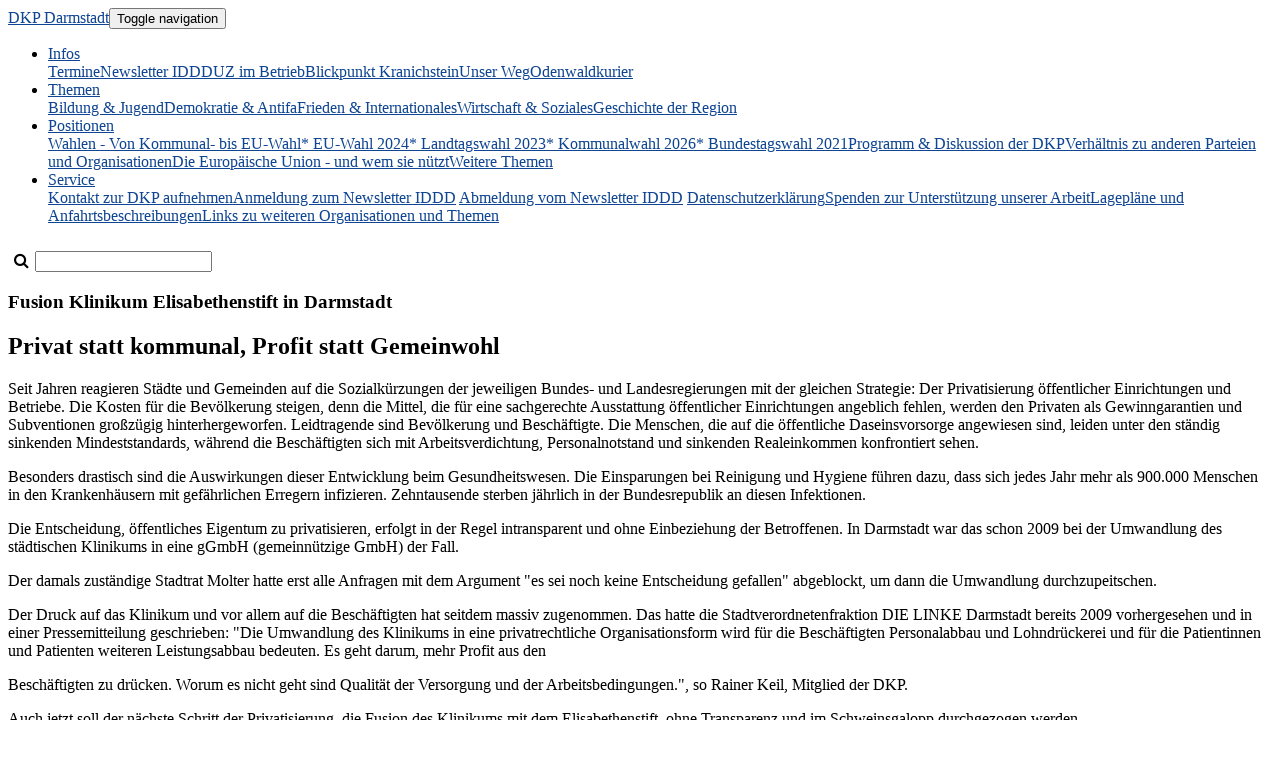

--- FILE ---
content_type: text/html
request_url: http://www.dkp-darmstadt.de/zeitung-iddd/iddd-2024-07-02.html
body_size: 5116
content:
<!DOCTYPE html>
<html data-bs-theme="light">
<head>
  <meta charset="utf-8">
  <meta name="viewport" content="width=device-width, initial-scale=1.0, shrink-to-fit=no">
  <title>Fusion Klinikum Elisabethenstift in Darmstadt</title>
  <link rel="stylesheet" href="/assets/bootstrap/css/bootstrap.min.css">
  <link rel="stylesheet" href= 
  "https://cdnjs.cloudflare.com/ajax/libs/font-awesome/4.7.0/css/font-awesome.min.css">
  <link rel="stylesheet" href="/assets/css/styles.min.css">
  <link rel="stylesheet" href="/css/styles.css">
  <link rel="icon" sizes="32x32" href="/favicon.ico">
  <meta name="author" content="DKP Darmstadt">
  <meta name="categories" content="zeitung-iddd soziales">
  <meta name="copyright" content="DKP Darmstadt">
  <meta name="description" content="Privat statt kommunal, Profit statt Gemeinwohl">
  <meta name="event" content="">
  <meta name="keywords" content=
  "dkp,darmstadt,zeitung,demokratisch,nsa,usa,gesundheit,kürzung,kürzungen,privatisierung,profit,profite,streik,unternehmer,linkstreff">
  <meta name="robots" content="INDEX,FOLLOW">
</head>
<body>
  <!-- Start: Header Dark -->

  <div>
    <div class="header-dark">
      <nav class="navbar navbar-expand-md navigation-clean-search navbar-light">
        <div class="container">
          <a class="navbar-brand" title="Hauptseite" href="/index.html">DKP
          Darmstadt</a><button data-bs-toggle="collapse" class="navbar-toggler" data-bs-target=
          "#navcol-1"><span class="visually-hidden">Toggle navigation</span><span class= 
          "navbar-toggler-icon"></span></button>
          <div class="collapse navbar-collapse" id="navcol-1">
            <ul class="navbar-nav">
              <li class="nav-item dropdown">
                <a class="dropdown-toggle nav-link" aria-expanded="false" data-bs-toggle="dropdown"
                title="Zeitungen und Newsletter" href="/menu-infos.html">Infos</a>
                <div class="dropdown-menu">
                  <a class="dropdown-item" href="/veranstaltungen/index.html">Termine</a><a class= 
                  "dropdown-item" title="IDDD - Info der DKP im Kreis Darmstadt-Dieburg" href= 
                  "/zeitung-iddd/index.html">Newsletter IDDD</a><a class="dropdown-item" title=
                  "UZ im Betrieb - Betriebszeitung der DKP im Kreis Darmstadt-Dieburg" href= 
                  "/zeitung-uzib/index.html">UZ im Betrieb</a><a class="dropdown-item" title=
                  "Blickpunkt Kranichstein - Zeitung der DKP für Kranichstein" href= 
                  "/zeitung-blickpunkt-kranichstein/index.html">Blickpunkt
                  Kranichstein</a><a class="dropdown-item" title=
                  "Unser Weg - Zeitung der DKP Reinheim" href="http://www.dkp-reinheim.de/" target= 
                  "_blank">Unser Weg</a><a class="dropdown-item" title=
                  "Odenwaldkurier - Zeitung der DKP für den Odenwald" href= 
                  "/zeitung-odenwaldkurier/index.html">Odenwaldkurier</a>
                </div>
              </li>

              <li class="nav-item dropdown">
                <a class="dropdown-toggle nav-link" aria-expanded="false" data-bs-toggle="dropdown"
                title="Artikel zu verschiedenen Themen" href="/menu-themen.html">Themen</a>
                <div class="dropdown-menu">
                  <a class="dropdown-item" title="(Aus-)Bildung und Jugend" href= 
                  "/bildung-jugend/index.html">Bildung & Jugend</a><a class="dropdown-item" title=
                  "Demokratie und Antifaschismus" href="/antifa/index.html">Demokratie &
                  Antifa</a><a class="dropdown-item" title="Krieg und Frieden / Internationales"
                  href="/frieden/index.html">Frieden & Internationales</a><a class="dropdown-item"
                  title="Arbeit, Rente und Soziales" href="/soziales/index.html">Wirtschaft &
                  Soziales</a><a class="dropdown-item" title=
                  "Geschichte der Region - Was nicht in Vergessenheit geraten soll" href= 
                  "/geschichte/index.html">Geschichte der Region</a>
                </div>
              </li>

              <li class="nav-item dropdown">
                <a class="dropdown-toggle nav-link" aria-expanded="false" data-bs-toggle="dropdown"
                title="Unsere Programme und Positionen" href="/menu-positionen.html">Positionen</a>
                <div class="dropdown-menu">
                  <a class="dropdown-item" title="Forderungen und Infos der DKP zu Wahlen" href= 
                  "/programm-diskussion/wahlen.html">Wahlen - Von Kommunal- bis
                  EU-Wahl</a><a class="dropdown-item" href="/eu-wahl-2024/index.html">* EU-Wahl
                  2024</a><a class="dropdown-item" href="/landtagswahl-2023/index.html">*
                  Landtagswahl 2023</a><a class="dropdown-item" href=
                  "/kommunalwahl-2026/index.html">* Kommunalwahl 2026</a><a class="dropdown-item"
                  href="/bundestagswahl-2021/index.html">* Bundestagswahl 2021</a><a class= 
                  "dropdown-item" title="Diskussion und Programm der DKP" href= 
                  "/programm-diskussion/index.html">Programm & Diskussion der DKP</a><a class= 
                  "dropdown-item" title="Wie halten wir es z.B. mit der Linkspartei?" href= 
                  "/positionen-andere/index.html">Verhältnis zu anderen Parteien und
                  Organisationen</a><a class="dropdown-item" title=
                  "Ist die Europäische Union reformierbar?" href="/positionen-eu/index.html">Die
                  Europäische Union - und wem sie nützt</a><a class="dropdown-item" title=
                  "Was uns sonst noch so umtreibt" href="/positionen-weitere/index.html">Weitere
                  Themen</a>
                </div>
              </li>

              <li class="nav-item dropdown">
                <a class="dropdown-toggle nav-link" aria-expanded="false" data-bs-toggle="dropdown"
                title="Kontakt und Links" href="/menu-service.html">Service</a>
                <div class="dropdown-menu">
                  <a class="dropdown-item text-break" title="Kontakt via Telefon, Email oder Post"
                  href="/service/kontakt-aufnehmen.html">Kontakt zur DKP aufnehmen</a><a class= 
                  "dropdown-item" title="Wir verschicken gerne unseren Newsletter IDDD" href= 
                  "/service/newsletter-iddd-anmelden.php">Anmeldung zum Newsletter IDDD</a>
                  <a class="dropdown-item" title=
                  "Sie können unseren Newsletter IDDD jederzeit abmelden" href= 
                  "/service/newsletter-iddd-abmelden.php">Abmeldung vom Newsletter IDDD</a>
                  <a class="dropdown-item" title="Speicherung und Schutz Ihrer Daten" href= 
                  "/service/datenschutzerklaerung.html">Datenschutzerklärung</a><a class= 
                  "dropdown-item" title="Kleine und große Spenden sind willkommen" href= 
                  "/service/spenden.html">Spenden zur Unterstützung unserer Arbeit</a><a class= 
                  "dropdown-item" title="Anfahrt zu den Versammlungs- und Veranstaltungsorten"
                  href="/service/lageplaene.html">Lagepläne und Anfahrtsbeschreibungen</a><a class= 
                  "dropdown-item" title="Links zum Weiterlesen" href="/service/links.html">Links zu
                  weiteren Organisationen und Themen</a>
                </div>
              </li>
            </ul>

            <form method="get" action="http://www.google.de/search" target="_self">
              <div class="text-nowrap mb-3 form-group">
                <label class="form-label" for="search-field"><em class="fa fa-search" title=
                "Google-Suche" style="display: inline-block;"></em></label><input class= 
                "form-control search-field" type="search" id="search-field" title="Google-Suche"
                name="q" style="display: inline-block;margin: 10px 0px 0px 10px;"><input class= 
                "form-control" type="hidden" name="as_sitesearch" value="www.dkp-darmstadt.de">
              </div>
            </form>
          </div>
        </div>
      </nav>
      <!-- Start: main -->

      <section id="main">
        <div class="container hero">
          <div class="row">
            <div class="col-md-8 offset-md-2">
              <!-- Start: content -->

              <article id="content">
                <h3>Fusion Klinikum Elisabethenstift in Darmstadt</h3>

                <h2>Privat statt kommunal, Profit statt Gemeinwohl</h2>

                <p>Seit Jahren reagieren Städte und Gemeinden auf die Sozialkürzungen der
                jeweiligen Bundes- und Landesregierungen mit der gleichen Strategie: Der
                Privatisierung öffentlicher Einrichtungen und Betriebe. Die Kosten für die
                Bevölkerung steigen, denn die Mittel, die für eine sachgerechte Ausstattung
                öffentlicher Einrichtungen angeblich fehlen, werden den Privaten als
                Gewinngarantien und Subventionen großzügig hinterhergeworfen. Leidtragende sind
                Bevölkerung und Beschäftigte. Die Menschen, die auf die öffentliche Daseinsvorsorge
                angewiesen sind, leiden unter den ständig sinkenden Mindeststandards, während die
                Beschäftigten sich mit Arbeitsverdichtung, Personalnotstand und sinkenden
                Realeinkommen konfrontiert sehen.</p>

                <p>Besonders drastisch sind die Auswirkungen dieser Entwicklung beim
                Gesundheitswesen. Die Einsparungen bei Reinigung und Hygiene führen dazu, dass sich
                jedes Jahr mehr als 900.000 Menschen in den Krankenhäusern mit gefährlichen
                Erregern infizieren. Zehntausende sterben jährlich in der Bundesrepublik an diesen
                Infektionen.</p>

                <p>Die Entscheidung, öffentliches Eigentum zu privatisieren, erfolgt in der Regel
                intransparent und ohne Einbeziehung der Betroffenen. In Darmstadt war das schon
                2009 bei der Umwandlung des städtischen Klinikums in eine gGmbH (gemeinnützige
                GmbH) der Fall.</p>

                <p>Der damals zuständige Stadtrat Molter hatte erst alle Anfragen mit dem Argument
                "es sei noch keine Entscheidung gefallen" abgeblockt, um dann die Umwandlung
                durchzupeitschen.</p>

                <p>Der Druck auf das Klinikum und vor allem auf die Beschäftigten hat seitdem
                massiv zugenommen. Das hatte die Stadtverordnetenfraktion DIE LINKE Darmstadt
                bereits 2009 vorhergesehen und in einer Pressemitteilung geschrieben: "Die
                Umwandlung des Klinikums in eine privatrechtliche Organisationsform wird für die
                Beschäftigten Personalabbau und Lohndrückerei und für die Patientinnen und
                Patienten weiteren Leistungsabbau bedeuten. Es geht darum, mehr Profit aus den</p>

                <p>Beschäftigten zu drücken. Worum es nicht geht sind Qualität der Versorgung und
                der Arbeitsbedingungen.", so Rainer Keil, Mitglied der DKP.</p>

                <p>Auch jetzt soll der nächste Schritt der Privatisierung, die Fusion des Klinikums
                mit dem Elisabethenstift, ohne Transparenz und im Schweinsgalopp durchgezogen
                werden.</p>

                <p>Während die Darmstädter Stadtverordneten mit dem Argument, es sei ja noch nichts
                entschieden, abgespeist werden, geben die Geschäftsführer von Klinikum und
                Elisabethenstift bereits gemeinsame Interviews, in denen sie sich wegen des
                unternehmerischen Handelns gegenseitig auf die Schulter klopfen. Was
                "unternehmerisches Handeln" in diesem Zusammenhang bedeutet, lässt sich an zwei
                Fingern abzählen: Steigende Profite für den "christlichen" Krankenhauskonzern
                Agaplesion, dem Eigentümer des Elisabethenstifts, auf Kosten von Patienten und
                Beschäftigten. Den Beschäftigten drohen die in kirchlichen Einrichtung üblichen
                Löhne und Mitbestimmungsrechte. Ohne Streikrecht, ohne Tarifverträge und ohne
                Einfluss auf die Arbeitsbedingungen.</p>

                <p>Dafür gibt die Stadt Darmstadt den letzten Rest von Einflussmöglichkeit auf die
                Gesundheitsversorgung in Darmstadt und der Region auf.</p>

                <p><strong>Forderungen der DKP Darmstadt:</strong>
                </p>

                <ul>
                  <li>Überführung des Klinikums in öffentliche Hand unter demokratischer und
                  öffentlicher Kontrolle</li>

                  <li>Anwendung der Tarifverträge des Öffentlichen Dienstes</li>

                  <li>keine Anwendung des kirchlichen "Arbeitsrechtes"</li>

                  <li>ausreichende Finanz- und Personalausstattung</li>

                  <li>Tarifvertrag zur ausreichenden Personalbemessung</li>
                </ul>

                <p>Die DKP-Darmstadt fordert die Offenlegung der Fusionspläne. Die Aussage, es sei
                noch nichts in trockenen Tüchern zeigt, dass die Öffentlichkeit erst informiert
                werden soll, wenn nichts mehr zu ändern ist.</p>

                <p>Die DKP - Darmstadt trifft sich regelmäßig im Linkstreff Georg Fröba.
                Interessierte sind herzlich eingeladen.</p>

                <p>Die Termine sind unter <a href=
                "/veranstaltungen/index.html">https://www.dkp-darmstadt.de</a> zu finden.</p>

                <p>Am 30.07.2024, 18:00 Uhr, wollen wir mit Hilke Sauthof-Schäfer, ver.di
                Sekretärin im Bereich Gesundheit, diskutieren.</p>
              </article>
              <!-- End: content -->
            </div>
          </div>
        </div>
      </section>
      <!-- End: main -->

      <div class="container">
        <footer>
          <p>DKP&nbsp;Darmstadt-Dieburg, Landgraf-Philipps-Anlage&nbsp;32, 64283&nbsp;Darmstadt,
          Tel.&nbsp;06151/788407</p>
        </footer>
      </div>
    </div>
  </div>
  <!-- End: Header Dark -->
  <script src="https://cdnjs.cloudflare.com/ajax/libs/jquery/3.7.0/jquery.min.js"></script> 
  <script src=
  "https://cdn.jsdelivr.net/npm/bootstrap@5.3.6/dist/js/bootstrap.bundle.min.js"></script>
</body>
</html>
